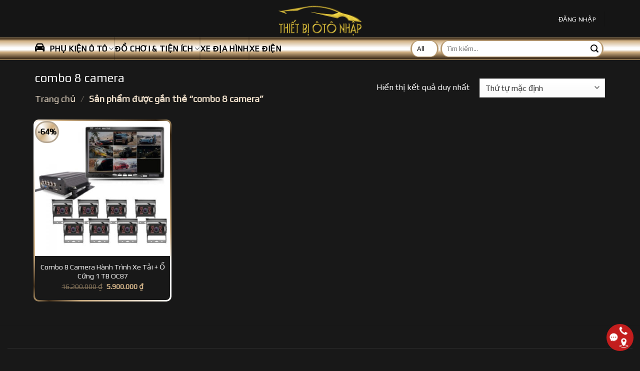

--- FILE ---
content_type: text/html; charset=UTF-8
request_url: https://thietbiotonhap.com/tu-khoa-san-pham/combo-8-camera/
body_size: 13735
content:

<!DOCTYPE html>
<html lang="vi" prefix="og: https://ogp.me/ns#" class="loading-site no-js">
<head>
	<meta charset="UTF-8" />
	<link rel="profile" href="https://gmpg.org/xfn/11" />
	<link rel="pingback" href="https://thietbiotonhap.com/xmlrpc.php" />

	<script defer src="[data-uri]"></script>
<script defer src="[data-uri]"></script>	
	<meta name="viewport" content="width=device-width, initial-scale=1, maximum-scale=1" />
<!-- Tối ưu hóa công cụ tìm kiếm bởi Rank Math PRO - https://rankmath.com/ -->
<link media="all" href="https://thietbiotonhap.com/wp-content/cache/autoptimize/css/autoptimize_3be79feb3bbfb06e2903d062c28a0f00.css" rel="stylesheet"><title>combo 8 camera Archives - Thiết Bị Ô Tô Nhập</title>
<meta name="robots" content="index, follow, max-snippet:-1, max-video-preview:-1, max-image-preview:large"/>
<link rel="canonical" href="https://thietbiotonhap.com/tu-khoa-san-pham/combo-8-camera/" />
<meta property="og:locale" content="vi_VN" />
<meta property="og:type" content="article" />
<meta property="og:title" content="combo 8 camera Archives - Thiết Bị Ô Tô Nhập" />
<meta property="og:url" content="https://thietbiotonhap.com/tu-khoa-san-pham/combo-8-camera/" />
<meta property="og:site_name" content="Thiết Bị Ô Tô Nhập" />
<meta property="article:publisher" content="https://www.facebook.com/otonhap.thietbi" />
<meta name="twitter:card" content="summary_large_image" />
<meta name="twitter:title" content="combo 8 camera Archives - Thiết Bị Ô Tô Nhập" />
<meta name="twitter:label1" content="Sản phẩm" />
<meta name="twitter:data1" content="1" />
<script type="application/ld+json" class="rank-math-schema-pro">{"@context":"https://schema.org","@graph":[{"@type":"Organization","@id":"https://thietbiotonhap.com/#organization","name":"Thi\u1ebft B\u1ecb \u00d4 T\u00f4 Nh\u1eadp","sameAs":["https://www.facebook.com/otonhap.thietbi"]},{"@type":"WebSite","@id":"https://thietbiotonhap.com/#website","url":"https://thietbiotonhap.com","name":"Thi\u1ebft B\u1ecb \u00d4 T\u00f4 Nh\u1eadp","publisher":{"@id":"https://thietbiotonhap.com/#organization"},"inLanguage":"vi"},{"@type":"CollectionPage","@id":"https://thietbiotonhap.com/tu-khoa-san-pham/combo-8-camera/#webpage","url":"https://thietbiotonhap.com/tu-khoa-san-pham/combo-8-camera/","name":"combo 8 camera Archives - Thi\u1ebft B\u1ecb \u00d4 T\u00f4 Nh\u1eadp","isPartOf":{"@id":"https://thietbiotonhap.com/#website"},"inLanguage":"vi"}]}</script>
<!-- /Plugin SEO WordPress Rank Math -->

<link rel='dns-prefetch' href='//cdn.jsdelivr.net' />
<link rel='prefetch' href='https://thietbiotonhap.com/wp-content/themes/flatsome/assets/js/chunk.countup.js?ver=3.16.2' />
<link rel='prefetch' href='https://thietbiotonhap.com/wp-content/themes/flatsome/assets/js/chunk.sticky-sidebar.js?ver=3.16.2' />
<link rel='prefetch' href='https://thietbiotonhap.com/wp-content/themes/flatsome/assets/js/chunk.tooltips.js?ver=3.16.2' />
<link rel='prefetch' href='https://thietbiotonhap.com/wp-content/themes/flatsome/assets/js/chunk.vendors-popups.js?ver=3.16.2' />
<link rel='prefetch' href='https://thietbiotonhap.com/wp-content/themes/flatsome/assets/js/chunk.vendors-slider.js?ver=3.16.2' />
<link rel="alternate" type="application/rss+xml" title="Dòng thông tin Thiết Bị Ô Tô Nhập &raquo;" href="https://thietbiotonhap.com/feed/" />
<link rel="alternate" type="application/rss+xml" title="Thiết Bị Ô Tô Nhập &raquo; Dòng bình luận" href="https://thietbiotonhap.com/comments/feed/" />
<link rel="alternate" type="application/rss+xml" title="Nguồn cấp Thiết Bị Ô Tô Nhập &raquo; combo 8 camera Thẻ" href="https://thietbiotonhap.com/tu-khoa-san-pham/combo-8-camera/feed/" />
<link rel='stylesheet' id='dashicons-css' href='https://thietbiotonhap.com/wp-includes/css/dashicons.min.css?ver=6.7.4' type='text/css' media='all' />
















<script defer type="text/javascript" src="https://thietbiotonhap.com/wp-includes/js/jquery/jquery.min.js?ver=3.7.1" id="jquery-core-js"></script>
<script defer type="text/javascript" src="https://thietbiotonhap.com/wp-includes/js/jquery/jquery-migrate.min.js?ver=3.4.1" id="jquery-migrate-js"></script>
<script type="text/javascript" src="https://thietbiotonhap.com/wp-content/plugins/woocommerce/assets/js/jquery-blockui/jquery.blockUI.min.js?ver=2.7.0-wc.9.6.3" id="jquery-blockui-js" defer="defer" data-wp-strategy="defer"></script>
<script defer id="wc-add-to-cart-js-extra" src="[data-uri]"></script>
<script type="text/javascript" src="https://thietbiotonhap.com/wp-content/plugins/woocommerce/assets/js/frontend/add-to-cart.min.js?ver=9.6.3" id="wc-add-to-cart-js" defer="defer" data-wp-strategy="defer"></script>
<script type="text/javascript" src="https://thietbiotonhap.com/wp-content/plugins/woocommerce/assets/js/js-cookie/js.cookie.min.js?ver=2.1.4-wc.9.6.3" id="js-cookie-js" defer="defer" data-wp-strategy="defer"></script>
<script defer id="woocommerce-js-extra" src="[data-uri]"></script>
<script type="text/javascript" src="https://thietbiotonhap.com/wp-content/plugins/woocommerce/assets/js/frontend/woocommerce.min.js?ver=9.6.3" id="woocommerce-js" defer="defer" data-wp-strategy="defer"></script>
<link rel="https://api.w.org/" href="https://thietbiotonhap.com/wp-json/" /><link rel="alternate" title="JSON" type="application/json" href="https://thietbiotonhap.com/wp-json/wp/v2/product_tag/257" /><link rel="EditURI" type="application/rsd+xml" title="RSD" href="https://thietbiotonhap.com/xmlrpc.php?rsd" />
<meta name="generator" content="WordPress 6.7.4" />
	<noscript><style>.woocommerce-product-gallery{ opacity: 1 !important; }</style></noscript>
	<script defer type="text/javascript" id="google_gtagjs" src="https://www.googletagmanager.com/gtag/js?id=G-NHZE9YY4R8"></script>
<script defer id="google_gtagjs-inline" src="[data-uri]"></script>

<link rel="icon" href="https://thietbiotonhap.com/wp-content/uploads/2020/02/cropped-favico-32x32.png" sizes="32x32" />
<link rel="icon" href="https://thietbiotonhap.com/wp-content/uploads/2020/02/cropped-favico-192x192.png" sizes="192x192" />
<link rel="apple-touch-icon" href="https://thietbiotonhap.com/wp-content/uploads/2020/02/cropped-favico-180x180.png" />
<meta name="msapplication-TileImage" content="https://thietbiotonhap.com/wp-content/uploads/2020/02/cropped-favico-270x270.png" />
</head>

<body class="archive tax-product_tag term-combo-8-camera term-257 theme-flatsome woocommerce woocommerce-page woocommerce-no-js lightbox catalog-mode">


<a class="skip-link screen-reader-text" href="#main">Skip to content</a>

<div id="wrapper">

	
	<header id="header" class="header has-sticky sticky-jump">
		<div class="header-wrapper">
			<div id="masthead" class="header-main show-logo-center hide-for-sticky">
      <div class="header-inner flex-row container logo-center" role="navigation">

          <!-- Logo -->
          <div id="logo" class="flex-col logo">
            
<!-- Header logo -->
<a href="https://thietbiotonhap.com/" title="Thiết Bị Ô Tô Nhập - Chuyên kinh doanh thiết bị, linh kiện, phụ kiện Ô tô xe máy" rel="home">
		<img width="700" height="280" src="https://thietbiotonhap.com/wp-content/uploads/2020/08/logo-golden.png" class="header_logo header-logo" alt="Thiết Bị Ô Tô Nhập"/><img  width="700" height="280" src="https://thietbiotonhap.com/wp-content/uploads/2020/08/logo-golden.png" class="header-logo-dark" alt="Thiết Bị Ô Tô Nhập"/></a>
          </div>

          <!-- Mobile Left Elements -->
          <div class="flex-col show-for-medium flex-left">
            <ul class="mobile-nav nav nav-left ">
              <li class="html custom html_topbar_left"><a href="tel:0905544765" style="font-size: 1.8em"><img src="https://thietbiotonhap.com/wp-content/uploads/2019/08/icon-headset.svg"width="29" style="margin-right: 10px; display: inline-block">090 5544 765</a></li>            </ul>
          </div>

          <!-- Left Elements -->
          <div class="flex-col hide-for-medium flex-left
            ">
            <ul class="header-nav header-nav-main nav nav-left  nav-box nav-uppercase" >
                          </ul>
          </div>

          <!-- Right Elements -->
          <div class="flex-col hide-for-medium flex-right">
            <ul class="header-nav header-nav-main nav nav-right  nav-box nav-uppercase">
              <li class="account-item has-icon
    "
>

<a href="https://thietbiotonhap.com/my-account/"
    class="nav-top-link nav-top-not-logged-in "
    data-open="#login-form-popup"  >
    <span>
    Đăng nhập      </span>
  
</a>



</li>
<li class="header-divider"></li>            </ul>
          </div>

          <!-- Mobile Right Elements -->
          <div class="flex-col show-for-medium flex-right">
            <ul class="mobile-nav nav nav-right ">
              <li class="account-item has-icon">
	<a href="https://thietbiotonhap.com/my-account/"
	class="account-link-mobile is-small" title="Tài khoản">
	  <i class="icon-user" ></i>	</a>
</li>
            </ul>
          </div>

      </div>

      </div>
<div id="wide-nav" class="header-bottom wide-nav ">
    <div class="flex-row container">

                        <div class="flex-col hide-for-medium flex-left">
                <ul class="nav header-nav header-bottom-nav nav-left  nav-size-large nav-uppercase">
                    <li id="menu-item-27342" class="menu-item menu-item-type-custom menu-item-object-custom menu-item-has-children menu-item-27342 menu-item-design-default has-dropdown"><a href="#" class="nav-top-link" aria-expanded="false" aria-haspopup="menu"><i class="_mi _before fa fa-car" aria-hidden="true"></i><span>Phụ kiện ô tô</span><i class="icon-angle-down" ></i></a>
<ul class="sub-menu nav-dropdown nav-dropdown-simple dropdown-uppercase">
	<li id="menu-item-27364" class="menu-item menu-item-type-taxonomy menu-item-object-product_cat menu-item-has-children menu-item-27364 nav-dropdown-col"><a href="https://thietbiotonhap.com/cua-hang/camera-o-to/">Camera Ô Tô</a>
	<ul class="sub-menu nav-column nav-dropdown-simple dropdown-uppercase">
		<li id="menu-item-27368" class="menu-item menu-item-type-taxonomy menu-item-object-product_cat menu-item-27368"><a href="https://thietbiotonhap.com/cua-hang/camera-o-to/camera-hanh-trinh/">Camera Hành Trình</a></li>
		<li id="menu-item-27365" class="menu-item menu-item-type-taxonomy menu-item-object-product_cat menu-item-27365"><a href="https://thietbiotonhap.com/cua-hang/camera-o-to/camera-quan-sat-theo-xe/">Camera Quan Sát Theo Xe</a></li>
		<li id="menu-item-27366" class="menu-item menu-item-type-taxonomy menu-item-object-product_cat menu-item-27366"><a href="https://thietbiotonhap.com/cua-hang/camera-quan-sat-o-to/">Camera Quan Sát Ô Tô</a></li>
	</ul>
</li>
	<li id="menu-item-27357" class="menu-item menu-item-type-taxonomy menu-item-object-product_cat menu-item-has-children menu-item-27357 nav-dropdown-col"><a href="https://thietbiotonhap.com/cua-hang/thietbiamthanh/">Âm thanh ô tô</a>
	<ul class="sub-menu nav-column nav-dropdown-simple dropdown-uppercase">
		<li id="menu-item-27358" class="menu-item menu-item-type-taxonomy menu-item-object-product_cat menu-item-27358"><a href="https://thietbiotonhap.com/cua-hang/thietbiamthanh/ampli/">Ampli</a></li>
		<li id="menu-item-27359" class="menu-item menu-item-type-taxonomy menu-item-object-product_cat menu-item-27359"><a href="https://thietbiotonhap.com/cua-hang/thietbiamthanh/loa-bass-subwoofer/">Loa Bass, Subwoofer</a></li>
		<li id="menu-item-27360" class="menu-item menu-item-type-taxonomy menu-item-object-product_cat menu-item-27360"><a href="https://thietbiotonhap.com/cua-hang/thietbiamthanh/loa-toan-dai/">Loa Toàn Dải</a></li>
		<li id="menu-item-27361" class="menu-item menu-item-type-taxonomy menu-item-object-product_cat menu-item-27361"><a href="https://thietbiotonhap.com/cua-hang/thietbiamthanh/loa-treble/">Loa Treble</a></li>
		<li id="menu-item-27362" class="menu-item menu-item-type-taxonomy menu-item-object-product_cat menu-item-27362"><a href="https://thietbiotonhap.com/cua-hang/thietbiamthanh/phu-kien/">Phụ Kiện</a></li>
	</ul>
</li>
	<li id="menu-item-27376" class="menu-item menu-item-type-taxonomy menu-item-object-product_cat menu-item-has-children menu-item-27376 nav-dropdown-col"><a href="https://thietbiotonhap.com/cua-hang/thiet-bi-giai-tri-o-to/">Thiết Bị Giải Trí</a>
	<ul class="sub-menu nav-column nav-dropdown-simple dropdown-uppercase">
		<li id="menu-item-27377" class="menu-item menu-item-type-taxonomy menu-item-object-product_cat menu-item-27377"><a href="https://thietbiotonhap.com/cua-hang/thiet-bi-giai-tri-o-to/dau-android-o-to/">Đầu Android Ô Tô</a></li>
		<li id="menu-item-27378" class="menu-item menu-item-type-taxonomy menu-item-object-product_cat menu-item-27378"><a href="https://thietbiotonhap.com/cua-hang/thiet-bi-giai-tri-o-to/dau-phat-nhac-o-to/">Đầu Phát Nhạc Ô Tô</a></li>
		<li id="menu-item-27379" class="menu-item menu-item-type-taxonomy menu-item-object-product_cat menu-item-27379"><a href="https://thietbiotonhap.com/cua-hang/thiet-bi-giai-tri-o-to/man-hinh-o-to/">Màn Hình Ô Tô</a></li>
	</ul>
</li>
	<li id="menu-item-27372" class="menu-item menu-item-type-taxonomy menu-item-object-product_cat menu-item-has-children menu-item-27372 nav-dropdown-col"><a href="https://thietbiotonhap.com/cua-hang/den-dien-o-to/">Đèn &#8211; Điện Ô Tô</a>
	<ul class="sub-menu nav-column nav-dropdown-simple dropdown-uppercase">
		<li id="menu-item-27373" class="menu-item menu-item-type-taxonomy menu-item-object-product_cat menu-item-27373"><a href="https://thietbiotonhap.com/cua-hang/den-dien-o-to/den-tang-sang/">Đèn tăng sáng</a></li>
		<li id="menu-item-27374" class="menu-item menu-item-type-taxonomy menu-item-object-product_cat menu-item-27374"><a href="https://thietbiotonhap.com/cua-hang/den-dien-o-to/phu-kien-nguon/">Phụ Kiện Nguồn</a></li>
	</ul>
</li>
	<li id="menu-item-27363" class="menu-item menu-item-type-taxonomy menu-item-object-product_cat menu-item-27363"><a href="https://thietbiotonhap.com/cua-hang/cach-am-nhiet-dong-son/">Cách Âm, Nhiệt &#8211; Đồng Sơn</a></li>
	<li id="menu-item-27369" class="menu-item menu-item-type-taxonomy menu-item-object-product_cat menu-item-has-children menu-item-27369 nav-dropdown-col"><a href="https://thietbiotonhap.com/cua-hang/ve-sinh-bao-duong/cham-soc-xe/">Sản Phẩm Chăm Sóc Xe</a>
	<ul class="sub-menu nav-column nav-dropdown-simple dropdown-uppercase">
		<li id="menu-item-27370" class="menu-item menu-item-type-taxonomy menu-item-object-product_cat menu-item-27370"><a href="https://thietbiotonhap.com/cua-hang/ve-sinh-bao-duong/thiet-bi-kiem-tra-sua-chua/">Thiết bị kiểm tra &amp; Sửa chữa</a></li>
		<li id="menu-item-27367" class="menu-item menu-item-type-taxonomy menu-item-object-product_cat menu-item-27367"><a href="https://thietbiotonhap.com/cua-hang/phu-kien-o-to/thiet-bi-an-ninh/">Thiết Bị An Ninh</a></li>
		<li id="menu-item-27371" class="menu-item menu-item-type-taxonomy menu-item-object-product_cat menu-item-27371"><a href="https://thietbiotonhap.com/cua-hang/ve-sinh-bao-duong/trang-tri-noi-ngoai-that/">Trang Trí Nội Ngoại Thất</a></li>
	</ul>
</li>
</ul>
</li>
<li id="menu-item-27343" class="menu-item menu-item-type-taxonomy menu-item-object-product_cat menu-item-has-children menu-item-27343 menu-item-design-default has-dropdown"><a href="https://thietbiotonhap.com/cua-hang/do-choi-tien-ich-thiet-bi-o-to/" class="nav-top-link" aria-expanded="false" aria-haspopup="menu">Đồ Chơi &amp; Tiện Ích<i class="icon-angle-down" ></i></a>
<ul class="sub-menu nav-dropdown nav-dropdown-simple dropdown-uppercase">
	<li id="menu-item-27344" class="menu-item menu-item-type-taxonomy menu-item-object-product_cat menu-item-27344"><a href="https://thietbiotonhap.com/cua-hang/do-choi-tien-ich-thiet-bi-o-to/ao-ghe-lot-ghe/">Áo Ghế &#8211; Lót Ghế</a></li>
	<li id="menu-item-27375" class="menu-item menu-item-type-taxonomy menu-item-object-product_cat menu-item-27375"><a href="https://thietbiotonhap.com/cua-hang/tham-lot-san-o-to/">Thảm Lót Sàn Ô Tô</a></li>
	<li id="menu-item-27345" class="menu-item menu-item-type-taxonomy menu-item-object-product_cat menu-item-27345"><a href="https://thietbiotonhap.com/cua-hang/do-choi-tien-ich-thiet-bi-o-to/cam-bien-ap-suat-lop/">Cảm Biến Áp Suất Lốp</a></li>
	<li id="menu-item-27346" class="menu-item menu-item-type-taxonomy menu-item-object-product_cat menu-item-27346"><a href="https://thietbiotonhap.com/cua-hang/do-choi-tien-ich-thiet-bi-o-to/gia-do-dien-thoai/">Giá Đỡ Điện Thoại</a></li>
	<li id="menu-item-27347" class="menu-item menu-item-type-taxonomy menu-item-object-product_cat menu-item-27347"><a href="https://thietbiotonhap.com/cua-hang/do-choi-tien-ich-thiet-bi-o-to/hien-thi-toc-do-tren-kinh-lai/">Hiển Thị Tốc Độ Trên Kính Lái</a></li>
	<li id="menu-item-27348" class="menu-item menu-item-type-taxonomy menu-item-object-product_cat menu-item-27348"><a href="https://thietbiotonhap.com/cua-hang/do-choi-tien-ich-thiet-bi-o-to/may-hut-bui-bom-lop/">Máy Hút Bụi &#8211; Bơm Lốp</a></li>
	<li id="menu-item-27349" class="menu-item menu-item-type-taxonomy menu-item-object-product_cat menu-item-27349"><a href="https://thietbiotonhap.com/cua-hang/do-choi-tien-ich-thiet-bi-o-to/day-treo-trang-tri/">Móc Khóa &amp; Dây Treo Trang Trí</a></li>
	<li id="menu-item-27350" class="menu-item menu-item-type-taxonomy menu-item-object-product_cat menu-item-27350"><a href="https://thietbiotonhap.com/cua-hang/do-choi-tien-ich-thiet-bi-o-to/nguon-tau-usb/">Nguồn &amp; Tẩu USB</a></li>
	<li id="menu-item-27351" class="menu-item menu-item-type-taxonomy menu-item-object-product_cat menu-item-27351"><a href="https://thietbiotonhap.com/cua-hang/do-choi-tien-ich-thiet-bi-o-to/nuoc-hoa-o-to/">Nước Hoa Ô tô</a></li>
	<li id="menu-item-27353" class="menu-item menu-item-type-taxonomy menu-item-object-product_cat menu-item-27353"><a href="https://thietbiotonhap.com/cua-hang/do-choi-tien-ich-thiet-bi-o-to/tu-lanh-o-to/">Tủ Lạnh Ô Tô</a></li>
	<li id="menu-item-27354" class="menu-item menu-item-type-taxonomy menu-item-object-product_cat menu-item-27354"><a href="https://thietbiotonhap.com/cua-hang/do-choi-tien-ich-thiet-bi-o-to/tuong-trang-tri-taplo/">Tượng Trang Trí Taplo</a></li>
	<li id="menu-item-27352" class="menu-item menu-item-type-taxonomy menu-item-object-product_cat menu-item-27352"><a href="https://thietbiotonhap.com/cua-hang/do-choi-tien-ich-thiet-bi-o-to/san-pham-khac/">Sản Phẩm Khác</a></li>
</ul>
</li>
<li id="menu-item-27355" class="menu-item menu-item-type-taxonomy menu-item-object-product_cat menu-item-27355 menu-item-design-default"><a href="https://thietbiotonhap.com/cua-hang/xe-dia-hinh/" class="nav-top-link">Xe Địa Hình</a></li>
<li id="menu-item-27356" class="menu-item menu-item-type-taxonomy menu-item-object-product_cat menu-item-27356 menu-item-design-default"><a href="https://thietbiotonhap.com/cua-hang/xe-dap-xe-dien/" class="nav-top-link">Xe Điện</a></li>
                </ul>
            </div>
            
            
                        <div class="flex-col hide-for-medium flex-right flex-grow">
              <ul class="nav header-nav header-bottom-nav nav-right  nav-size-large nav-uppercase">
                   <li class="header-search-form search-form html relative has-icon">
	<div class="header-search-form-wrapper">
		<div class="searchform-wrapper ux-search-box relative form-flat is-normal"><form role="search" method="get" class="searchform" action="https://thietbiotonhap.com/">
	<div class="flex-row relative">
					<div class="flex-col search-form-categories">
				<select class="search_categories resize-select mb-0" name="product_cat"><option value="" selected='selected'>All</option><option value="thietbiamthanh">Âm thanh ô tô</option><option value="cach-am-nhiet-dong-son">Cách Âm, Nhiệt - Đồng Sơn</option><option value="camera-o-to">Camera Ô Tô</option><option value="camera-quan-sat-o-to">Camera Quan Sát Ô Tô</option><option value="suckhoe">Chăm sóc sức khỏe</option><option value="den-dien-o-to">Đèn - Điện Ô Tô</option><option value="do-choi-tien-ich-thiet-bi-o-to">Đồ Chơi &amp; Tiện Ích</option><option value="phu-kien-o-to">Phụ Kiện</option><option value="tham-lot-san-o-to">Thảm Lót Sàn Ô Tô</option><option value="thiet-bi-giai-tri-o-to">Thiết Bị Giải Trí</option><option value="thiet-bi-o-to">Thiết Bị Ô Tô</option><option value="ve-sinh-bao-duong">Vệ Sinh - Bảo Dưỡng</option><option value="xe-dia-hinh">Xe Địa Hình</option><option value="xe-dap-xe-dien">Xe Điện Thông Minh</option><option value="xe-tai-xe-khach">Xe Tải &amp; Xe Khách</option></select>			</div>
						<div class="flex-col flex-grow">
			<label class="screen-reader-text" for="woocommerce-product-search-field-0">Tìm kiếm:</label>
			<input type="search" id="woocommerce-product-search-field-0" class="search-field mb-0" placeholder="Tìm kiếm&hellip;" value="" name="s" />
			<input type="hidden" name="post_type" value="product" />
					</div>
		<div class="flex-col">
			<button type="submit" value="Tìm kiếm" class="ux-search-submit submit-button secondary button  icon mb-0" aria-label="Submit">
				<i class="icon-search" ></i>			</button>
		</div>
	</div>
	<div class="live-search-results text-left z-top"></div>
</form>
</div>	</div>
</li>
              </ul>
            </div>
            
                          <div class="flex-col show-for-medium flex-grow">
                  <ul class="nav header-bottom-nav nav-center mobile-nav  nav-size-large nav-uppercase">
                      <li class="nav-icon has-icon">
  		<a href="#" data-open="#main-menu" data-pos="left" data-bg="main-menu-overlay" data-color="" class="is-small" aria-label="Menu" aria-controls="main-menu" aria-expanded="false">

		  <i class="icon-menu" ></i>
		  		</a>
	</li>
<li class="header-search-form search-form html relative has-icon">
	<div class="header-search-form-wrapper">
		<div class="searchform-wrapper ux-search-box relative form-flat is-normal"><form role="search" method="get" class="searchform" action="https://thietbiotonhap.com/">
	<div class="flex-row relative">
					<div class="flex-col search-form-categories">
				<select class="search_categories resize-select mb-0" name="product_cat"><option value="" selected='selected'>All</option><option value="thietbiamthanh">Âm thanh ô tô</option><option value="cach-am-nhiet-dong-son">Cách Âm, Nhiệt - Đồng Sơn</option><option value="camera-o-to">Camera Ô Tô</option><option value="camera-quan-sat-o-to">Camera Quan Sát Ô Tô</option><option value="suckhoe">Chăm sóc sức khỏe</option><option value="den-dien-o-to">Đèn - Điện Ô Tô</option><option value="do-choi-tien-ich-thiet-bi-o-to">Đồ Chơi &amp; Tiện Ích</option><option value="phu-kien-o-to">Phụ Kiện</option><option value="tham-lot-san-o-to">Thảm Lót Sàn Ô Tô</option><option value="thiet-bi-giai-tri-o-to">Thiết Bị Giải Trí</option><option value="thiet-bi-o-to">Thiết Bị Ô Tô</option><option value="ve-sinh-bao-duong">Vệ Sinh - Bảo Dưỡng</option><option value="xe-dia-hinh">Xe Địa Hình</option><option value="xe-dap-xe-dien">Xe Điện Thông Minh</option><option value="xe-tai-xe-khach">Xe Tải &amp; Xe Khách</option></select>			</div>
						<div class="flex-col flex-grow">
			<label class="screen-reader-text" for="woocommerce-product-search-field-1">Tìm kiếm:</label>
			<input type="search" id="woocommerce-product-search-field-1" class="search-field mb-0" placeholder="Tìm kiếm&hellip;" value="" name="s" />
			<input type="hidden" name="post_type" value="product" />
					</div>
		<div class="flex-col">
			<button type="submit" value="Tìm kiếm" class="ux-search-submit submit-button secondary button  icon mb-0" aria-label="Submit">
				<i class="icon-search" ></i>			</button>
		</div>
	</div>
	<div class="live-search-results text-left z-top"></div>
</form>
</div>	</div>
</li>
                  </ul>
              </div>
            
    </div>
</div>

<div class="header-bg-container fill"><div class="header-bg-image fill"></div><div class="header-bg-color fill"></div></div>		</div>
	</header>

	<div class="shop-page-title category-page-title page-title ">
	<div class="page-title-inner flex-row  medium-flex-wrap container">
	  <div class="flex-col flex-grow medium-text-center">
	  			<h1 class="shop-page-title is-xlarge">combo 8 camera</h1>
		<div class="is-large">
	<nav class="woocommerce-breadcrumb breadcrumbs "><a href="https://thietbiotonhap.com">Trang chủ</a> <span class="divider">&#47;</span> Sản phẩm được gắn thẻ &ldquo;combo 8 camera&rdquo;</nav></div>
	  </div>
	  <div class="flex-col medium-text-center">
	  	<p class="woocommerce-result-count hide-for-medium">
	Hiển thị kết quả duy nhất</p>
<form class="woocommerce-ordering" method="get">
	<select name="orderby" class="orderby" aria-label="Đơn hàng của cửa hàng">
					<option value="menu_order"  selected='selected'>Thứ tự mặc định</option>
					<option value="popularity" >Thứ tự theo mức độ phổ biến</option>
					<option value="rating" >Thứ tự theo điểm đánh giá</option>
					<option value="date" >Mới nhất</option>
					<option value="price" >Thứ tự theo giá: thấp đến cao</option>
					<option value="price-desc" >Thứ tự theo giá: cao xuống thấp</option>
			</select>
	<input type="hidden" name="paged" value="1" />
	</form>
	  </div>
	</div>
</div>

	<main id="main" class="dark dark-page-wrapper">
<div class="row category-page-row">

		<div class="col large-12">
		<div class="shop-container">

		
		<div class="woocommerce-notices-wrapper"></div><div class="products row row-small large-columns-4 medium-columns-3 small-columns-2 has-equal-box-heights equalize-box">
<div class="product-small col has-hover product type-product post-707 status-publish first instock product_cat-xe-tai-xe-khach product_tag-camera-hanh-trinh-xe-tai product_tag-combo-8-camera product_tag-combo-8-camera-hanh-trinh-xe-tai product_tag-combo-camera-jhanhf-trinh product_tag-phu-kien-xe product_tag-thiet-bi-xe has-post-thumbnail sale shipping-taxable product-type-simple">
	<div class="col-inner">
	
<div class="badge-container absolute left top z-1">
<div class="callout badge badge-circle"><div class="badge-inner secondary on-sale"><span class="onsale">-64%</span></div></div>
</div>
	<div class="product-small box ">
		<div class="box-image">
			<div class="image-none">
				<a href="https://thietbiotonhap.com/san-pham/combo-8-camera-hanh-trinh-xe-tai-o-cung-1-tb-oc87/" aria-label="Combo 8 Camera Hành Trình Xe Tải + Ổ Cứng 1 TB OC87">
					<img width="300" height="300" src="https://thietbiotonhap.com/wp-content/uploads/2019/08/combo-8-camera-hanh-trinh-xe-tai-500x500-1-300x300.jpg" class="attachment-woocommerce_thumbnail size-woocommerce_thumbnail" alt="" decoding="async" fetchpriority="high" srcset="https://thietbiotonhap.com/wp-content/uploads/2019/08/combo-8-camera-hanh-trinh-xe-tai-500x500-1-300x300.jpg 300w, https://thietbiotonhap.com/wp-content/uploads/2019/08/combo-8-camera-hanh-trinh-xe-tai-500x500-1-100x100.jpg 100w, https://thietbiotonhap.com/wp-content/uploads/2019/08/combo-8-camera-hanh-trinh-xe-tai-500x500-1.jpg 500w" sizes="(max-width: 300px) 100vw, 300px" />				</a>
			</div>
			<div class="image-tools is-small top right show-on-hover">
							</div>
			<div class="image-tools is-small hide-for-small bottom left show-on-hover">
							</div>
			<div class="image-tools grid-tools text-center hide-for-small bottom hover-slide-in show-on-hover">
				  <a class="quick-view" data-prod="707" href="#quick-view">Xem nhanh</a>			</div>
					</div>

		<div class="box-text box-text-products text-center grid-style-2">
			<div class="title-wrapper"><p class="name product-title woocommerce-loop-product__title"><a href="https://thietbiotonhap.com/san-pham/combo-8-camera-hanh-trinh-xe-tai-o-cung-1-tb-oc87/" class="woocommerce-LoopProduct-link woocommerce-loop-product__link">Combo 8 Camera Hành Trình Xe Tải + Ổ Cứng 1 TB OC87</a></p></div><div class="price-wrapper">
	<span class="price"><del aria-hidden="true"><span class="woocommerce-Price-amount amount"><bdi>16.200.000&nbsp;<span class="woocommerce-Price-currencySymbol">&#8363;</span></bdi></span></del> <span class="screen-reader-text">Giá gốc là: 16.200.000&nbsp;&#8363;.</span><ins aria-hidden="true"><span class="woocommerce-Price-amount amount"><bdi>5.900.000&nbsp;<span class="woocommerce-Price-currencySymbol">&#8363;</span></bdi></span></ins><span class="screen-reader-text">Giá hiện tại là: 5.900.000&nbsp;&#8363;.</span></span>
</div>		</div>
	</div>
		</div>
</div></div><!-- row -->
<div class="page-load-status">
	<div class="loader-spinner infinite-scroll-request text-center">
			<div class="loading-spin"></div>
	</div>
</div>

		</div><!-- shop container -->

		</div>
</div>

</main>

<footer id="footer" class="footer-wrapper">

	
<!-- FOOTER 1 -->

<!-- FOOTER 2 -->
<div class="footer-widgets footer footer-2 dark">
		<div class="row dark large-columns-1 mb-0">
	   		<div id="custom_html-4" class="widget_text col pb-0 widget widget_custom_html"><div class="textwidget custom-html-widget"><hr width="!00%"></div></div>
		<div id="block_widget-3" class="col pb-0 widget block_widget">
		
		<div class="row row-collapse row-full-width align-center"  id="row-1707258365">


	<div id="col-1447335544" class="col middlehead small-12 large-12"  >
				<div class="col-inner text-center"  >
			
			

<div class="container section-title-container hexfield bold" ><h2 class="section-title section-title-center"><b></b><span class="section-title-main" style="font-size:90%;color:rgb(59, 48, 22);"><i class="icon-phone" ></i>0777 444 717</span><b></b></h2></div>


		</div>
					</div>

	

</div>
<div class="row align-center didimi"  id="row-657211552">


	<div id="col-402785702" class="col medium-12 small-12 large-6"  >
				<div class="col-inner"  >
			
			

	<div class="img has-hover x md-x lg-x y md-y lg-y" id="image_180326281">
								<div class="img-inner dark" >
			<img width="700" height="280" src="https://thietbiotonhap.com/wp-content/uploads/2020/08/logo-golden.png" class="attachment-original size-original" alt="Logo Thiết Bị Ô Tô Nhập" decoding="async" loading="lazy" srcset="https://thietbiotonhap.com/wp-content/uploads/2020/08/logo-golden.png 700w, https://thietbiotonhap.com/wp-content/uploads/2020/08/logo-golden-500x200.png 500w" sizes="auto, (max-width: 700px) 100vw, 700px" />						
					</div>
								

	</div>
	

	<div id="text-1398910390" class="text">
		

<p><strong>Địa chỉ: </strong>44 Lý Thường Kiệt, Phường Quang Trung, Tp Kon Tum, Kontum</p>
		

	</div>
	

		</div>
					</div>

	

	<div id="col-481419075" class="col medium-12 small-12 large-6"  >
				<div class="col-inner"  >
			
			

<div class="row row-small"  id="row-641859372">


	<div id="col-595588534" class="col medium-6 small-12 large-6"  >
				<div class="col-inner"  >
			
			

<h4>Chăm sóc khách hàng</h4>
<ul>
<li class="bullet-arrow"><a href="https://thietbiotonhap.com/phuong-thuc-thanh-toan/"><span style="font-size: 90%;">Phương thức thanh toán</span></a></li>
<li class="bullet-arrow"><a href="https://thietbiotonhap.com/giaonhan/"><span style="font-size: 90%;">Vận chuyển &amp; Giao hàng</span></a></li>
<li class="bullet-arrow"><a href="https://thietbiotonhap.com/doi-tra-hoan-tien/"><span style="font-size: 12.96px;">Đổi trả, hoàn tiền</span></a></li>
<li class="bullet-arrow"><a href="https://thietbiotonhap.com/chinh-sach-bao-mat-thong-tin/"><span style="font-size: 90%;">Chính sách bảo mật</span></a></li>
</ul>

		</div>
					</div>

	

	<div id="col-1678485320" class="col medium-6 small-12 large-6"  >
				<div class="col-inner"  >
			
			

<h4>Liên hệ</h4>
<ul>
<li class="bullet-arrow"><a href="https://thietbiotonhap.com/gioi-thieu/"><span style="font-size: 90%;">Giới thiệu</span></a></li>
<li class="bullet-arrow"><a href="https://thietbiotonhap.com/quy-che-hoat-dong/"><span style="font-size: 12.96px;">Quy chế hoạt động</span></a></li>
<li class="bullet-arrow"><span style="font-size: 90%;">Tin tức</span></li>
<li class="bullet-arrow"><a href="https://thietbiotonhap.com/huongdan/"><span style="font-size: 90%;">Liên hệ</span></a></li>
</ul>

		</div>
					</div>

	

</div>

		</div>
					</div>

	

</div>
		</div>
				</div>
</div>



<div class="absolute-footer dark medium-text-center text-center">
  <div class="container clearfix">

    
    <div class="footer-primary pull-left">
            <div class="copyright-footer">
        Bản quyền 2026 © <strong>thiebiotonhap</strong>      </div>
          </div>
  </div>
</div>

<a href="#top" class="back-to-top button icon invert plain fixed bottom z-1 is-outline round left hide-for-medium" id="top-link" aria-label="Go to top"><i class="icon-angle-up" ></i></a>

</footer>

</div>

<div id="main-menu" class="mobile-sidebar no-scrollbar mfp-hide">

	
	<div class="sidebar-menu no-scrollbar ">

		
					<ul class="nav nav-sidebar nav-vertical nav-uppercase" data-tab="1">
				<li class="header-search-form search-form html relative has-icon">
	<div class="header-search-form-wrapper">
		<div class="searchform-wrapper ux-search-box relative form-flat is-normal"><form role="search" method="get" class="searchform" action="https://thietbiotonhap.com/">
	<div class="flex-row relative">
					<div class="flex-col search-form-categories">
				<select class="search_categories resize-select mb-0" name="product_cat"><option value="" selected='selected'>All</option><option value="thietbiamthanh">Âm thanh ô tô</option><option value="cach-am-nhiet-dong-son">Cách Âm, Nhiệt - Đồng Sơn</option><option value="camera-o-to">Camera Ô Tô</option><option value="camera-quan-sat-o-to">Camera Quan Sát Ô Tô</option><option value="suckhoe">Chăm sóc sức khỏe</option><option value="den-dien-o-to">Đèn - Điện Ô Tô</option><option value="do-choi-tien-ich-thiet-bi-o-to">Đồ Chơi &amp; Tiện Ích</option><option value="phu-kien-o-to">Phụ Kiện</option><option value="tham-lot-san-o-to">Thảm Lót Sàn Ô Tô</option><option value="thiet-bi-giai-tri-o-to">Thiết Bị Giải Trí</option><option value="thiet-bi-o-to">Thiết Bị Ô Tô</option><option value="ve-sinh-bao-duong">Vệ Sinh - Bảo Dưỡng</option><option value="xe-dia-hinh">Xe Địa Hình</option><option value="xe-dap-xe-dien">Xe Điện Thông Minh</option><option value="xe-tai-xe-khach">Xe Tải &amp; Xe Khách</option></select>			</div>
						<div class="flex-col flex-grow">
			<label class="screen-reader-text" for="woocommerce-product-search-field-2">Tìm kiếm:</label>
			<input type="search" id="woocommerce-product-search-field-2" class="search-field mb-0" placeholder="Tìm kiếm&hellip;" value="" name="s" />
			<input type="hidden" name="post_type" value="product" />
					</div>
		<div class="flex-col">
			<button type="submit" value="Tìm kiếm" class="ux-search-submit submit-button secondary button  icon mb-0" aria-label="Submit">
				<i class="icon-search" ></i>			</button>
		</div>
	</div>
	<div class="live-search-results text-left z-top"></div>
</form>
</div>	</div>
</li>
<li class="menu-item menu-item-type-custom menu-item-object-custom menu-item-has-children menu-item-27342"><a href="#"><i class="_mi _before fa fa-car" aria-hidden="true"></i><span>Phụ kiện ô tô</span></a>
<ul class="sub-menu nav-sidebar-ul children">
	<li class="menu-item menu-item-type-taxonomy menu-item-object-product_cat menu-item-has-children menu-item-27364"><a href="https://thietbiotonhap.com/cua-hang/camera-o-to/">Camera Ô Tô</a>
	<ul class="sub-menu nav-sidebar-ul">
		<li class="menu-item menu-item-type-taxonomy menu-item-object-product_cat menu-item-27368"><a href="https://thietbiotonhap.com/cua-hang/camera-o-to/camera-hanh-trinh/">Camera Hành Trình</a></li>
		<li class="menu-item menu-item-type-taxonomy menu-item-object-product_cat menu-item-27365"><a href="https://thietbiotonhap.com/cua-hang/camera-o-to/camera-quan-sat-theo-xe/">Camera Quan Sát Theo Xe</a></li>
		<li class="menu-item menu-item-type-taxonomy menu-item-object-product_cat menu-item-27366"><a href="https://thietbiotonhap.com/cua-hang/camera-quan-sat-o-to/">Camera Quan Sát Ô Tô</a></li>
	</ul>
</li>
	<li class="menu-item menu-item-type-taxonomy menu-item-object-product_cat menu-item-has-children menu-item-27357"><a href="https://thietbiotonhap.com/cua-hang/thietbiamthanh/">Âm thanh ô tô</a>
	<ul class="sub-menu nav-sidebar-ul">
		<li class="menu-item menu-item-type-taxonomy menu-item-object-product_cat menu-item-27358"><a href="https://thietbiotonhap.com/cua-hang/thietbiamthanh/ampli/">Ampli</a></li>
		<li class="menu-item menu-item-type-taxonomy menu-item-object-product_cat menu-item-27359"><a href="https://thietbiotonhap.com/cua-hang/thietbiamthanh/loa-bass-subwoofer/">Loa Bass, Subwoofer</a></li>
		<li class="menu-item menu-item-type-taxonomy menu-item-object-product_cat menu-item-27360"><a href="https://thietbiotonhap.com/cua-hang/thietbiamthanh/loa-toan-dai/">Loa Toàn Dải</a></li>
		<li class="menu-item menu-item-type-taxonomy menu-item-object-product_cat menu-item-27361"><a href="https://thietbiotonhap.com/cua-hang/thietbiamthanh/loa-treble/">Loa Treble</a></li>
		<li class="menu-item menu-item-type-taxonomy menu-item-object-product_cat menu-item-27362"><a href="https://thietbiotonhap.com/cua-hang/thietbiamthanh/phu-kien/">Phụ Kiện</a></li>
	</ul>
</li>
	<li class="menu-item menu-item-type-taxonomy menu-item-object-product_cat menu-item-has-children menu-item-27376"><a href="https://thietbiotonhap.com/cua-hang/thiet-bi-giai-tri-o-to/">Thiết Bị Giải Trí</a>
	<ul class="sub-menu nav-sidebar-ul">
		<li class="menu-item menu-item-type-taxonomy menu-item-object-product_cat menu-item-27377"><a href="https://thietbiotonhap.com/cua-hang/thiet-bi-giai-tri-o-to/dau-android-o-to/">Đầu Android Ô Tô</a></li>
		<li class="menu-item menu-item-type-taxonomy menu-item-object-product_cat menu-item-27378"><a href="https://thietbiotonhap.com/cua-hang/thiet-bi-giai-tri-o-to/dau-phat-nhac-o-to/">Đầu Phát Nhạc Ô Tô</a></li>
		<li class="menu-item menu-item-type-taxonomy menu-item-object-product_cat menu-item-27379"><a href="https://thietbiotonhap.com/cua-hang/thiet-bi-giai-tri-o-to/man-hinh-o-to/">Màn Hình Ô Tô</a></li>
	</ul>
</li>
	<li class="menu-item menu-item-type-taxonomy menu-item-object-product_cat menu-item-has-children menu-item-27372"><a href="https://thietbiotonhap.com/cua-hang/den-dien-o-to/">Đèn &#8211; Điện Ô Tô</a>
	<ul class="sub-menu nav-sidebar-ul">
		<li class="menu-item menu-item-type-taxonomy menu-item-object-product_cat menu-item-27373"><a href="https://thietbiotonhap.com/cua-hang/den-dien-o-to/den-tang-sang/">Đèn tăng sáng</a></li>
		<li class="menu-item menu-item-type-taxonomy menu-item-object-product_cat menu-item-27374"><a href="https://thietbiotonhap.com/cua-hang/den-dien-o-to/phu-kien-nguon/">Phụ Kiện Nguồn</a></li>
	</ul>
</li>
	<li class="menu-item menu-item-type-taxonomy menu-item-object-product_cat menu-item-27363"><a href="https://thietbiotonhap.com/cua-hang/cach-am-nhiet-dong-son/">Cách Âm, Nhiệt &#8211; Đồng Sơn</a></li>
	<li class="menu-item menu-item-type-taxonomy menu-item-object-product_cat menu-item-has-children menu-item-27369"><a href="https://thietbiotonhap.com/cua-hang/ve-sinh-bao-duong/cham-soc-xe/">Sản Phẩm Chăm Sóc Xe</a>
	<ul class="sub-menu nav-sidebar-ul">
		<li class="menu-item menu-item-type-taxonomy menu-item-object-product_cat menu-item-27370"><a href="https://thietbiotonhap.com/cua-hang/ve-sinh-bao-duong/thiet-bi-kiem-tra-sua-chua/">Thiết bị kiểm tra &amp; Sửa chữa</a></li>
		<li class="menu-item menu-item-type-taxonomy menu-item-object-product_cat menu-item-27367"><a href="https://thietbiotonhap.com/cua-hang/phu-kien-o-to/thiet-bi-an-ninh/">Thiết Bị An Ninh</a></li>
		<li class="menu-item menu-item-type-taxonomy menu-item-object-product_cat menu-item-27371"><a href="https://thietbiotonhap.com/cua-hang/ve-sinh-bao-duong/trang-tri-noi-ngoai-that/">Trang Trí Nội Ngoại Thất</a></li>
	</ul>
</li>
</ul>
</li>
<li class="menu-item menu-item-type-taxonomy menu-item-object-product_cat menu-item-has-children menu-item-27343"><a href="https://thietbiotonhap.com/cua-hang/do-choi-tien-ich-thiet-bi-o-to/">Đồ Chơi &amp; Tiện Ích</a>
<ul class="sub-menu nav-sidebar-ul children">
	<li class="menu-item menu-item-type-taxonomy menu-item-object-product_cat menu-item-27344"><a href="https://thietbiotonhap.com/cua-hang/do-choi-tien-ich-thiet-bi-o-to/ao-ghe-lot-ghe/">Áo Ghế &#8211; Lót Ghế</a></li>
	<li class="menu-item menu-item-type-taxonomy menu-item-object-product_cat menu-item-27375"><a href="https://thietbiotonhap.com/cua-hang/tham-lot-san-o-to/">Thảm Lót Sàn Ô Tô</a></li>
	<li class="menu-item menu-item-type-taxonomy menu-item-object-product_cat menu-item-27345"><a href="https://thietbiotonhap.com/cua-hang/do-choi-tien-ich-thiet-bi-o-to/cam-bien-ap-suat-lop/">Cảm Biến Áp Suất Lốp</a></li>
	<li class="menu-item menu-item-type-taxonomy menu-item-object-product_cat menu-item-27346"><a href="https://thietbiotonhap.com/cua-hang/do-choi-tien-ich-thiet-bi-o-to/gia-do-dien-thoai/">Giá Đỡ Điện Thoại</a></li>
	<li class="menu-item menu-item-type-taxonomy menu-item-object-product_cat menu-item-27347"><a href="https://thietbiotonhap.com/cua-hang/do-choi-tien-ich-thiet-bi-o-to/hien-thi-toc-do-tren-kinh-lai/">Hiển Thị Tốc Độ Trên Kính Lái</a></li>
	<li class="menu-item menu-item-type-taxonomy menu-item-object-product_cat menu-item-27348"><a href="https://thietbiotonhap.com/cua-hang/do-choi-tien-ich-thiet-bi-o-to/may-hut-bui-bom-lop/">Máy Hút Bụi &#8211; Bơm Lốp</a></li>
	<li class="menu-item menu-item-type-taxonomy menu-item-object-product_cat menu-item-27349"><a href="https://thietbiotonhap.com/cua-hang/do-choi-tien-ich-thiet-bi-o-to/day-treo-trang-tri/">Móc Khóa &amp; Dây Treo Trang Trí</a></li>
	<li class="menu-item menu-item-type-taxonomy menu-item-object-product_cat menu-item-27350"><a href="https://thietbiotonhap.com/cua-hang/do-choi-tien-ich-thiet-bi-o-to/nguon-tau-usb/">Nguồn &amp; Tẩu USB</a></li>
	<li class="menu-item menu-item-type-taxonomy menu-item-object-product_cat menu-item-27351"><a href="https://thietbiotonhap.com/cua-hang/do-choi-tien-ich-thiet-bi-o-to/nuoc-hoa-o-to/">Nước Hoa Ô tô</a></li>
	<li class="menu-item menu-item-type-taxonomy menu-item-object-product_cat menu-item-27353"><a href="https://thietbiotonhap.com/cua-hang/do-choi-tien-ich-thiet-bi-o-to/tu-lanh-o-to/">Tủ Lạnh Ô Tô</a></li>
	<li class="menu-item menu-item-type-taxonomy menu-item-object-product_cat menu-item-27354"><a href="https://thietbiotonhap.com/cua-hang/do-choi-tien-ich-thiet-bi-o-to/tuong-trang-tri-taplo/">Tượng Trang Trí Taplo</a></li>
	<li class="menu-item menu-item-type-taxonomy menu-item-object-product_cat menu-item-27352"><a href="https://thietbiotonhap.com/cua-hang/do-choi-tien-ich-thiet-bi-o-to/san-pham-khac/">Sản Phẩm Khác</a></li>
</ul>
</li>
<li class="menu-item menu-item-type-taxonomy menu-item-object-product_cat menu-item-27355"><a href="https://thietbiotonhap.com/cua-hang/xe-dia-hinh/">Xe Địa Hình</a></li>
<li class="menu-item menu-item-type-taxonomy menu-item-object-product_cat menu-item-27356"><a href="https://thietbiotonhap.com/cua-hang/xe-dap-xe-dien/">Xe Điện</a></li>
			</ul>
		
		
	</div>

	
</div>
	
	<script defer src="[data-uri]"></script>
	<div class="vka-wrapper">
   <input id="vkaCheckbox" type="checkbox" class="vka-checkbox">
   <label class="vka" for="vkaCheckbox">
      <i class="icon-cps-vka-menu"></i>
   </label>
   <div class="vka-wheel">
      <a class="vka-action vka-action-1" href="https://goo.gl/maps/oTKJXBbAjh65i7Mi6" rel="nofollow" target="_blank" title="Tìm cửa hàng">
         <div class="vka-button vka-button-1"><i class="icon-cps-local"></i></div>
      </a>
      <a class="vka-action vka-action-2" href="tel:0777444717" rel="nofollow" title="Gọi trực tiếp">
         <div class="vka-button vka-button-2"><i class="icon-cps-phone"></i></div>
      </a>
      <a class="vka-action vka-action-3" href="https://www.messenger.com/t/otonhap.thietbi" rel="nofollow" target="_blank" title="Chat Facebook">
         <div class="vka-button vka-button-3"><i class="icon-cps-facebook"></i></div>
      </a>
      <a class="vka-action vka-action-4" href="https://zalo.me/0777444717" target="_blank" rel="nofollow" title="Chat Zalo">
         <div class="vka-button vka-button-4"><i class="icon-cps-chat-zalo"></i></div>
      </a>
   </div>
</div>
    <div id="login-form-popup" class="lightbox-content mfp-hide">
            	<div class="woocommerce">
      		<div class="woocommerce-notices-wrapper"></div>
<div class="account-container lightbox-inner">

	
			<div class="account-login-inner">

				<h3 class="uppercase">Đăng nhập</h3>

				<form class="woocommerce-form woocommerce-form-login login" method="post">

					
					<p class="woocommerce-form-row woocommerce-form-row--wide form-row form-row-wide">
						<label for="username">Tên tài khoản hoặc địa chỉ email&nbsp;<span class="required">*</span></label>
						<input type="text" class="woocommerce-Input woocommerce-Input--text input-text" name="username" id="username" autocomplete="username" value="" />					</p>
					<p class="woocommerce-form-row woocommerce-form-row--wide form-row form-row-wide">
						<label for="password">Mật khẩu&nbsp;<span class="required">*</span></label>
						<input class="woocommerce-Input woocommerce-Input--text input-text" type="password" name="password" id="password" autocomplete="current-password" />
					</p>

					
					<p class="form-row">
						<label class="woocommerce-form__label woocommerce-form__label-for-checkbox woocommerce-form-login__rememberme">
							<input class="woocommerce-form__input woocommerce-form__input-checkbox" name="rememberme" type="checkbox" id="rememberme" value="forever" /> <span>Ghi nhớ mật khẩu</span>
						</label>
						<input type="hidden" id="woocommerce-login-nonce" name="woocommerce-login-nonce" value="1018955f68" /><input type="hidden" name="_wp_http_referer" value="/tu-khoa-san-pham/combo-8-camera/" />						<button type="submit" class="woocommerce-button button woocommerce-form-login__submit" name="login" value="Đăng nhập">Đăng nhập</button>
					</p>
					<p class="woocommerce-LostPassword lost_password">
						<a href="https://thietbiotonhap.com/my-account/lost-password/">Quên mật khẩu?</a>
					</p>

					
				</form>
			</div>

			
</div>

		</div>
      	    </div>
  <script type="application/ld+json">{"@context":"https:\/\/schema.org\/","@type":"BreadcrumbList","itemListElement":[{"@type":"ListItem","position":1,"item":{"name":"Trang ch\u1ee7","@id":"https:\/\/thietbiotonhap.com"}},{"@type":"ListItem","position":2,"item":{"name":"S\u1ea3n ph\u1ea9m \u0111\u01b0\u1ee3c g\u1eafn th\u1ebb &amp;ldquo;combo 8 camera&amp;rdquo;","@id":"https:\/\/thietbiotonhap.com\/tu-khoa-san-pham\/combo-8-camera\/"}}]}</script>	<script defer src="[data-uri]"></script>
	<script type="text/template" id="tmpl-variation-template">
	<div class="woocommerce-variation-description">{{{ data.variation.variation_description }}}</div>
	<div class="woocommerce-variation-price">{{{ data.variation.price_html }}}</div>
	<div class="woocommerce-variation-availability">{{{ data.variation.availability_html }}}</div>
</script>
<script type="text/template" id="tmpl-unavailable-variation-template">
	<p role="alert">Rất tiếc, sản phẩm này hiện không tồn tại. Hãy chọn một phương thức kết hợp khác.</p>
</script>


<script defer type="text/javascript" src="https://thietbiotonhap.com/wp-content/plugins/sync-post-with-other-site/assets/js/sps_front_js.js?rand=793&amp;ver=1.8" id="sps_front_js-js"></script>
<script defer id="vpd-public-js-extra" src="[data-uri]"></script>
<script defer type="text/javascript" src="https://thietbiotonhap.com/wp-content/plugins/variation-price-display/public/js/public.min.js?ver=1.3.17" id="vpd-public-js"></script>
<script defer type="text/javascript" src="https://thietbiotonhap.com/wp-content/cache/autoptimize/js/autoptimize_single_fe28432f39d383868c62b57694cca31d.js?ver=3.16.2" id="flatsome-live-search-js"></script>
<script defer type="text/javascript" src="https://thietbiotonhap.com/wp-content/plugins/woocommerce/assets/js/sourcebuster/sourcebuster.min.js?ver=9.6.3" id="sourcebuster-js-js"></script>
<script defer id="wc-order-attribution-js-extra" src="[data-uri]"></script>
<script defer type="text/javascript" src="https://thietbiotonhap.com/wp-content/plugins/woocommerce/assets/js/frontend/order-attribution.min.js?ver=9.6.3" id="wc-order-attribution-js"></script>
<script defer type="text/javascript" src="https://thietbiotonhap.com/wp-includes/js/dist/vendor/wp-polyfill.min.js?ver=3.15.0" id="wp-polyfill-js"></script>
<script defer type="text/javascript" src="https://thietbiotonhap.com/wp-includes/js/hoverIntent.min.js?ver=1.10.2" id="hoverIntent-js"></script>
<script defer id="flatsome-js-js-extra" src="[data-uri]"></script>
<script defer type="text/javascript" src="https://thietbiotonhap.com/wp-content/cache/autoptimize/js/autoptimize_single_3f153e3f4dd4ad4ba783310abb879c36.js?ver=fcf0c1642621a86609ed4ca283f0db68" id="flatsome-js-js"></script>
<script defer type="text/javascript" src="https://thietbiotonhap.com/wp-content/themes/flatsome/assets/libs/infinite-scroll.pkgd.min.js?ver=4.0.1" id="flatsome-infinite-scroll-js-js"></script>
<script defer id="flatsome-infinite-scroll-js-extra" src="[data-uri]"></script>
<script defer type="text/javascript" src="https://thietbiotonhap.com/wp-content/cache/autoptimize/js/autoptimize_single_45066496c84166ca595bcd121da35188.js?ver=3.16.2" id="flatsome-infinite-scroll-js"></script>
<script defer type="text/javascript" src="https://thietbiotonhap.com/wp-content/cache/autoptimize/js/autoptimize_single_7050e04a1a32e04ecd30693b17e3f010.js?ver=a0349779516f2e7c5703074420d5e855" id="flatsome-theme-woocommerce-js-js"></script>
<!--[if IE]>
<script type="text/javascript" src="https://cdn.jsdelivr.net/npm/intersection-observer-polyfill@0.1.0/dist/IntersectionObserver.js?ver=0.1.0" id="intersection-observer-polyfill-js"></script>
<![endif]-->
<script defer type="text/javascript" src="https://thietbiotonhap.com/wp-includes/js/underscore.min.js?ver=1.13.7" id="underscore-js"></script>
<script defer id="wp-util-js-extra" src="[data-uri]"></script>
<script defer type="text/javascript" src="https://thietbiotonhap.com/wp-includes/js/wp-util.min.js?ver=6.7.4" id="wp-util-js"></script>
<script defer id="wc-add-to-cart-variation-js-extra" src="[data-uri]"></script>
<script type="text/javascript" src="https://thietbiotonhap.com/wp-content/plugins/woocommerce/assets/js/frontend/add-to-cart-variation.min.js?ver=9.6.3" id="wc-add-to-cart-variation-js" defer="defer" data-wp-strategy="defer"></script>

<script defer src="https://static.cloudflareinsights.com/beacon.min.js/vcd15cbe7772f49c399c6a5babf22c1241717689176015" integrity="sha512-ZpsOmlRQV6y907TI0dKBHq9Md29nnaEIPlkf84rnaERnq6zvWvPUqr2ft8M1aS28oN72PdrCzSjY4U6VaAw1EQ==" data-cf-beacon='{"version":"2024.11.0","token":"aef27aef9cde4a82a8829339c15cef84","r":1,"server_timing":{"name":{"cfCacheStatus":true,"cfEdge":true,"cfExtPri":true,"cfL4":true,"cfOrigin":true,"cfSpeedBrain":true},"location_startswith":null}}' crossorigin="anonymous"></script>
</body>
</html>


<!-- Page cached by LiteSpeed Cache 6.5.4 on 2026-01-23 03:56:14 -->